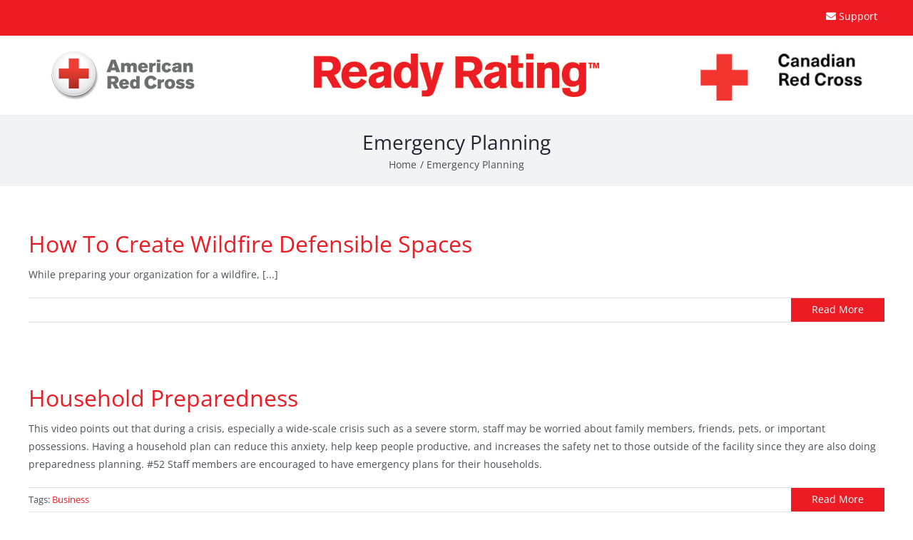

--- FILE ---
content_type: text/css
request_url: https://www.readyrating.org/wp-content/plugins/miniorange-2-factor-authentication/includes/css/style_settings.css?ver=6.9
body_size: 12933
content:
.mo2f-chat-popup {
  display: none;
  position: fixed;
  bottom: 0;
  right: 15px;
  border: 3px solid #f1f1f1;
  z-index: 9;
}
.mo2f-open-button {
  background-color: #555;
  color: white;
  padding: 16px 20px;
  border: none;
  cursor: pointer;
  opacity: 0.8;
  position: fixed;
  bottom: 23px;
  right: 28px;
  width: 280px;
}
.mo2f-custom-notice {
	display: flex;
	margin: 5px 0;
}
.mo2f_upgrade_main_div {
	background: ffffffad;
	background: white;
	width: 34.33%;
	min-height: 600px;
	margin: 1.5%;
	float: left;
	width: 25%;
}
.mo2f_upgrade_main_div:hover
{
  background: ffffffad;
  box-shadow:0 1px 0px 0px #c0c0c0;
  margin-top: 0%;
  transition: 1s;
}

.mo2f_register_with_mo_message {
	display: block;

	color: red;


	background-color: rgba(251, 232, 0, 0.15);


	padding: 5px;


	border: solid 1px rgba(255, 0, 9, 0.36);


}

.mo2f-form-container {
  max-width: 49%;
  padding: 10px;
  background-color: white;
  float: left;
}


.mo2f-form-container textarea {
  width: 100%;
  padding: 15px;
  margin: 5px 0 22px 0;
  border: none;
  resize: none;
  min-height: 200px;
}


.mo2f-form-container textarea:focus {
  background-color: #ddd;
  outline: none;
}


.mo2f-form-container .btn {
  background-color: #4CAF50;
  color: white;
  padding: 16px 20px;
  border: none;
  cursor: pointer;
  width: 100%;
  margin-bottom:10px;
  opacity: 0.8;
}

/* Add a red background color to the cancel button */
.mo2f-form-container .cancel {
  background-color: red;
}


.mo2f-form-container .btn:hover, .mo2f-open-button:hover {
  opacity: 1;
}
.mo2f_rating_close {
  color: #aaaaaa;
  float: right;
  font-size: 28px;
  font-weight: bold;
}

.mo2f_rating_close:hover,
.mo2f_rating_close:focus {
  color: #000;
  text-decoration: none;
  cursor: pointer;
}
.mo-2fa-help-button-text {
	cursor: pointer;
	font-size: 16px;
	background-color: #002ab6;
	box-shadow: 1px 1px 10px 3px #8e8e9c;
	bottom: 3%;
	right: 7%;
	position: fixed;
	font-weight: 700;
	color: #fff;
	border-top-left-radius: 15px;
	border-top-right-radius: 15px;
	border-bottom-right-radius: 15px;
	border-bottom-left-radius: 15px;
	border: 3px solid #002ab6;
	padding: 9px;
	transition: all 3s ease-in-out;
}
.mo_support_input_label {
	color: #999;
	padding-left: 5px;
	line-height: 1.5;
	float: left;
}
.mo-2fa-help-button-text:before
{
	content: "";
	width: 0;
	height: 0;
	position: absolute;
	border-top: 15px solid transparent;
	border-left: 30px solid #002ab6;
	border-bottom: 15px solid transparent;
	right: -32px;
	top: 16px;
}
@media (min-width:1750px)
{
  .mo-2fa-help-button-text
  {
	right:6%!important
  }
}
@media (min-width:1600px) and (max-width:1750px)
{
  .mo-2fa-help-button-text
  {
	right:6.9%!important
  }
}
@media (min-width:1400px) and (max-width:1600px)
{
  .mo-2fa-help-button-text
  {
	right:7.5%!important
  }
}
@media (min-width:1300px) and (max-width:1400px)
{
  .mo-2fa-help-button-text
  {
	right:8%!important
  }
}
@media (min-width:1100px) and (max-width:1300px)
{
  .mo-2fa-help-button-text
  {
	right:9%!important
  }
}
@media (min-width:900px) and (max-width:1100px)
{
  .mo-2fa-help-button-text
  {
	right:11%!important
  }
}
@media (min-width:800px) and (max-width:900px)
{
  .mo-2fa-help-button-text
  {
	right:13%!important
  }
}
@media (min-width:700px) and (max-width:800px)
{
  .mo-2fa-help-button-text
  {
	right:13%!important
  }
}
.mo-2fa-mail-button
{
  bottom: 2.5%;
  right: .5%;
  position: fixed;
}
.show_support_form {
	border-top-left-radius: 50% 50%;
	border-top-right-radius: 50% 50%;
	border-bottom-right-radius: 50% 50%;
	border-bottom-left-radius: 50% 50%;
	cursor: pointer;
	box-shadow: 1px 1px 10px 3px #8e8e9c;
}
.mo2f_blue_premium_features{
		 cursor: pointer;
		  margin: 2px;
		  color:#20b2aa;
		  border: 2px solid #20b2aa;
		  text-decoration: none;
		  padding: 5px;
		  font-size: 15px;
}
.mo2f_btn_premium_features
{
		  background-color: #20b2aa;
		  color: #fff;
		  cursor: pointer;
		  margin: 2px;
		  border-radius: 3px;
		  border: 2px solid #20b2aa;
		  text-decoration: none;
		  padding: 5px;
		  font-size: 12px;
		  transition:.5s;
}


/* Bottom left text */
.bottom-left {
  position: absolute;
  bottom: 8px;
  left: 50%;

}

/* Top left text */
.top-left {
  position: absolute;
  top: 8px;
  left: 16px;
}

/* Top right text */
.top-right {
  position: absolute;
  top: 8px;
  right: 16px;
}

/* Bottom right text */
.bottom-right {
  position: absolute;
  bottom: 8px;
  right: 16px;
}

/* Centered text */
.centered {
  position: absolute;
  top: 50%;
  left: 50%;
  transform: translate(-50%, -50%);
}
.mo2f_black_background
{
  background: #f1f1f1;
  width: 1.4%;
}
.mo2f_2fa_plan_title
{
  background-color: #20b2aa;
  border: 2px solid #20b2aa;
}
.mo2f_padding_style
{
  padding: 2px 0px;
  width: 23%;
}
.mo2f_padding_style_one
{
  padding: 2px 0px;
  width: 46%;
}
.mo2f_white_color_style
{
  color: white;
}
.mo2f_2fa_lite_plan_title
{
  background-color: #7ccbc7;
  border: 1.5px solid black;
  width: 25%
}
.mo2f_tooltip {
  position: relative;
  display: inline-block;
  /*border-bottom: 1px dotted black;*/
}
.mo2f_tooltip .mo2f_tooltiptext {
  visibility: hidden;
  width: 200px;
  background-color: #20b2aa;
  color: white;
  text-align: center;
  border-radius: 6px;
  font-size: 14px;
  padding: 7px;
  /* Position the tooltip */
  position: absolute;
  z-index: 1;
}
.mo2f_tooltip_addon {
  position: relative;
  display: inline-block;
  /*border-bottom: 1px dotted black;*/
}
.mo2f_tooltip_addon .mo2f_tooltiptext_addon {
  visibility: hidden;
  width: 342px;
  background-color: #20b2aa;
  color: white;
  text-align: center;
  border-radius: 6px;
  font-size: 14px;
  padding: 5px 7px 6px 7px;
  /* Position the tooltip */
  position: absolute;
  z-index: 9999;
}
/*.mo2f_addon_info_margin
{
  width: 175px;
}*/
.mo2f_info_tab
{
  font-size:16px;
  color:#20b2aa;
  cursor: pointer;
}
.mo2f_info_tab:hover
{
  /*font-size:16px;*/
  color:red;
  /*cursor: pointer;*/
}
.mo2f_tooltip:hover .mo2f_tooltiptext {
  visibility: visible;
}
.mo2f_tooltip_addon:hover .mo2f_tooltiptext_addon {
  visibility: visible;
}
.mo2f_logout_and_configure_info
{
  margin-left: -275px;
  margin-top: -128px;
  min-height:81px;
  background-color: #2EB150;
  text-align: justify;
  color: white;
  border: 2px solid #2EB150;
  box-shadow: 2px black;
  box-shadow: 0 3px 6px 0 rgba(0, 0, 0, 0.2), 0 6px 30px 0 rgba(0, 0, 0, 0.19);
}
.mo_upgrade_toggle
{
  text-align: center;
  margin-top: -1%;
}
.mo_upgrade_toggle_2fa
{
	background-color: black;
	display: inline-block;
	position: relative;
	border-radius: 50em;
	border-width: 1px;
	border-style: solid;
	border-color: #20b2aa;
	border-image: initial;
}
.mo_upgrade_toggle_2fa_lable
{
	position: relative;
	z-index: 1;
	display: inline-block;
	float: left;
	width: 210px;
	height: 44px;
	line-height: 40px;
	cursor: pointer;
	color: rgb(255, 255, 255);
	font-size: 18px;
}
.mo2f_rating_close {
  color: #aaaaaa;
  float: right;
  font-size: 28px;
  font-weight: bold;
}

.mo2f_rating_close:hover,
.mo2f_rating_close:focus {
  color: #000;
  text-decoration: none;
  cursor: pointer;
  }
.mo2f_popup_close {
  color: #aaaaaa;
  float: right;
  font-size: 28px;
  font-weight: bold;
}

.mo2f_popup_close:hover,
.mo2f_popup_close:focus {
  color: #000;
  text-decoration: none;
  cursor: pointer;
}
.mo_2fa_container
{
  display:block;
  box-sizing:border-box;
  width:100%;
  margin:auto;
}
.mo_2fa_card-deck
{
  text-align:center!important;
  margin-bottom:1rem!important;
  flex-flow:row wrap;
  margin-right:-15px;
  margin-left:-15px;
  display:flex;
  box-sizing:border-box;
  justify-content:center;
  margin:auto;
}
.mo_2fa_card
{
  margin:3px;
  margin-top:16px;
  border-radius:2%;
 /* height:463px;
  overflow: hidden;*/
  width:25%;
  border:1px solid #ecebeb;
  box-sizing:border-box;
  text-align:center!important;
  background-color:#31ccfb1a;
  box-shadow:1px 1px 6px -2px;
}
.mo_2fa_mo-supportnote
{
  margin:auto;
  text-align:center;
}
.mo_2fa_animation:hover
{
  transition-property:all;
  transition-duration:.25s;
  transition-timing-function:linear;
  transform:translateX(0) scale(1.02);
}
.mo_2fa_Card-header
{
  box-sizing:border-box;
  text-align:center!important;
  display:block;
}
.mo_2fa_card-body
{
  flex:1 1 auto;
  padding:1.25rem;
  padding-top: 0%;
  box-sizing:border-box;
  text-align:center!important;
  display:block;
}
 .mo_wpns_upgrade_title11
  {
	width: 23%;
	min-height: 633px;
	background-color: white;
	float: left;
	border: 2px solid black;
  }
   .mo_wpns_upgrade_security_title
  {
	width: 23%;
	min-height: 480px;
	background-color: white;
	float: left;
	border: 2px solid black;
	border-top: none;
  }
   .mo_wpns_upgrade_title_2fa_lite
  {
	width: 23%;
	min-height: 332px;
	background-color: white;
	float: left;
	border-top: none;
  }
  .mo_wpns_upgrade_title_2fa_lite_one
  {
	width: 47.25%;
	min-height: 332px;
	background-color: white;
	float: left;
	border-top: none;
  }
  .mo_wpns_upgrade_page_title_name
  {
	text-align: center;
	background-color: #393939;
	min-height: 60px;

  }
  .mo_wpns_upgrade_page_2fa_plan_name
  {
	margin-top: 0%;
	padding: 3% 0% 0% 0%;
	color: white;
	font-size: 220%;
  }
   .mo_wpns_upgrade_page_2fa_integration_plan_name
  {
	margin-top: 0%;
	padding: 6% 0% 0% 0%;
	color: white;
	font-size: 200%;
  }
  .mo_wpns_upgrade_page_hr
  {
	border:1px solid #393939;
  }
  .mo_wpns_upgrade_page_2fa_background
  {
	width: 100%;
	min-height: 448px;
	background-color: #4dbfb9;
  }
  .mo_wpns_upgrade_page_2fa_lite_background
  {
	min-height: 231px;
	background-color: white;
	padding: 5px;
  }
  .mo_wpns_upgrade_page_show_feature_arrow
  {
	width: 100%;
	float: left;
	text-align: center;
	min-height: 50px;
	margin-top: 10%;
  }
 .mo_wpns_upgrade_page_hide_feature_arrow
  {
	width: 100%;
	float: left;
	text-align: center;
	min-height: 50px;
	margin-top: 10%;
	display: none;
  }
  .mo_wpns_upgrade_page_space_in_div
  {
	width: 1.3%;
	min-height: 332px;
	background-color: none;
	float: left;
  }
  .mo_wpns_upgrade_page_arrow_size
  {
	font-size: 50px;
  }
  .mo_wpns_upgrade_pade_pricing
  {
	color: #2ca29c;
	font-size: 350%;
  }
  .mo_wpns_upgrade_page_starting_price
  {
	color: black;
	padding-top: 2%;
	margin-top: 0px;
  }
  .mo_wpns_upgrade_page_2fa_ns
  {
	width: 96.8%;
	color: #6cd3cd;
	float: left;
	text-align: center;
  }
  .mo_wpns_upgrade_page_show_feature
  {
	color: #007cba;
	background-color: white;
	font-size: 250%;
	font-weight: 500;
	display: none;
  }
  .mo_wpns_upgrade_page_hide_feature
  {
	color: #007cba;
	background-color: white;
	font-size: 250%;
	font-weight: 500;

  }
  .mo_wpns_upgrade_page_2fa_ns_1
  {
	color: white;
	font-size: 250%;
  }
  .mo_wpns_upgrade_page_ns_background
  {
	width: 100%;
	min-height: 277px;
	background-color: white;
  }
  .mo_wpns_button_info_tab {
  background-color: #20b2aa;
	border: none;
	color: white;
	height: 1.8em;
	width: 100%;
	padding-top: 13px;
	font-size: 7px;
	text-align: center;
	text-decoration: none;
	display: inline-block;
	font-size: 16px;
	margin: 26px 0px;
	cursor: pointer;
	-webkit-transition-duration: 0.4s;
	transition-duration: 0.4s;
}
	.popup_text_not_JQ
	{
	  color:black;
	  margin-top: 2%;
	  margin-left: 5%;
	  font-weight: 600;
	  font-size: 12px !important;
	}
	.popup_text
  {
	color:black;
	margin-top: 2%;
	font-weight: 600;
	font-size: 12px !important;;

  }
  .overlay_not_JQ_success{
	width: 450px;
	height: min-content;
	position: fixed;
	float: right;
	z-index: 1;
	top: 0;
	right: 0;
	margin-top: 7%;
	background-color:#bcffb4 !important ;
	/* overflow-x: hidden; */
	transition: 0.5s;
	border-left: 4px solid #46b450;
  }
  .overlay_not_JQ_error {
	width: 450px;
	height: min-content;
	position: fixed;
	float: right;
	z-index: 1;
	top: 0;
	right: 0;
	margin-top: 7%;
	background-color:bisque !important ;
	/* overflow-x: hidden; */
	transition: 0.5s;
	border-left: 4px solid red;
  }

  .overlay_success {
	width: min-content;
	height: 40px;
	position: fixed;
	float: right;
	z-index: 1;
	top: 0;
	right: 0;
	margin-top: 7%;
	background-color:#bcffb4 !important ;
	/* overflow-x: hidden; */
	border-left: 4px solid #46b450;
  }
  .overlay_error {
	width: min-content;
	height: min-content;
	padding-bottom: 1%;
	position: fixed;
	float: right;
	z-index: 1;
	top: 0;
	right: 0;
	margin-top: 7%;
	background-color:bisque !important ;
	/* overflow-x: hidden; */
	border-left: 4px solid red;
  }

.mo_wpns_help_title {
	font-size:17px;
	width:100%;
	color: #1b5778;
	cursor:pointer;
	font-weight: bold;
}
.mo_wpns_help_desc {
	 font-size: 16px;
	border-left:solid 2px rgba(128, 128, 128, 0.65);
	margin-top:10px;
	font-weight: 600;
	line-height: 1.5em;
	padding-left:10px;
	margin-bottom: 20px;
}
.mo_wpns_help {
	width: 95%;
}
.mo_wpns_help_cell {
	padding: 20px;
	border-bottom: solid 1px grey;
}
.mo_input_text_box_size
{
	width: 600px;
	height: 41px;
}
.mo_wpns_table_layout {
	background-color:#FFFFFF;
	border:1px solid #CCCCCC;
	margin-bottom: 10px;
	height:auto;
	width:63%;
	float:left;
}

.mo_wpns_tab {
  /*overflow: hidden;*/
  /*border: 1px solid #ccc;*/
  display: flex;
  flex-wrap: nowrap;
  width: 97%;
  background-color: #f1f1f1;
  margin:0px 22px;
  height: 84px;
  margin-left: 0px;

}
.filebackupmessage{
  text-align: center;
	height: 52px;
	margin-bottom: 2%;
	background-color: rgb(255, 25, 25);
	color: black;
	font-weight: bold;
	padding-top: 1px;
}

/* Style the buttons inside the tab */
.mo_wpns_tab button {

  background-color: inherit;
  float: left;
  outline: none;
  cursor: pointer;
  padding: 7px 6px;
  transition: 0.3s;
  font-size: 103%;
  margin-top: 20px;
  margin-bottom: 20px;
  border: solid 1px #20b2aa;
  background-color: white;
  color: black;
  width :162px;
  height: 55%;
}

/* Change background color of buttons on hover */
.mo_wpns_tab button:hover {
  background-color: #20b2aa;
  color: white;
}

/* Create an active/current tablink class */
.mo_wpns_tab button.active {
  background-color: #20b2aa;
  color: white;
  width: 20%;
  border: solid 1px #20b2aa;
  /*border-bottom: none;*/
  box-shadow: 0 0px 0px 0 rgba(0, 0, 0, 0.2), 0 6px 10px 0 rgba(0, 0, 0, 0.19);
  font-weight: 600;
}

/* Style the tab content */
.mo_wpns_tabcontent {
  display: none;
  /*padding: 6px 12px;
  border: 1px solid #ccc;*/
  border-top: none;
}
.mo_wpsn_button {
  background-color: #20b2aa; /* Green */
  border: none;
  color: white;
  padding: 11px 32px;
  text-align: center;
  text-decoration: none;
  display: inline-block;
  font-size: 16px;
  margin: 4px 2px;
  cursor: pointer;
  -webkit-transition-duration: 0.4s; /* Safari */
  transition-duration: 0.4s;
}
.mo_wpsn_button1:hover {
  box-shadow: 0 12px 16px 0 rgba(0,0,0,0.24),0 17px 50px 0 rgba(0,0,0,0.19);
  color: white;
}
.mo_wpns_table_layout {
	background-color:#FFFFFF;
	border:1px solid #CCCCCC;
	padding:0px 24px 10px 10px;
	min-height:220px;
}
.mo_wpns_divided_layout_tab{
  margin-bottom: 10px;
  margin-top: 10px;
  height:auto;
  width:100%;
  float:left;


}
.mo_wpns_divided_layout{
	margin-bottom: 10px;
	margin-top: 10px;
	height:auto;
	width:70%;
	float:left;


}
.mo_wpns_divided_layout_2
{
	float: left;
	margin-top: 10px;
	padding: 5px 2px;
	height: auto;
  width: 25%;
}
.mo_wpns_small_layout_waf{
  margin: 10px;
  padding: 5px 20px;
	background-color: #FFFFFF;
	float: left;
	width: 42%;
	margin-left: 1%;
	min-height: 222px;
	overflow: hidden;
	text-align: center;
	border-top: 6px solid lightseagreen;
	box-shadow: 0 4px 8px 0 rgba(0, 0, 0, 0.2), 0 6px 20px 0 rgba(0, 0, 0, 0.19);
}
.mo_wpns_small_layout{
	/*background-color:#FFFFFF;
	border:1px solid #CCCCCC;
	padding:30px 40px 30px 20px;
	margin-bottom: 20px;
	width :29%;*/
	margin: 10px;
	padding: 5px 20px;
	background-color: #FFFFFF;
	/*border: 1px solid #CCCCCC;*/
	float: left;
	width: 42%;
	margin-left: 1%;
	min-height: 220px;
	overflow: hidden;
	text-align: center;
	border-top: 6px solid lightseagreen;
	box-shadow: 0 0px 0px 0 rgba(0, 0, 0, 0.2), 0 6px 10px 0 rgba(0, 0, 0, 0.19);
	/*font-style: italic;*/

}
.mo_wpns_method_layout{
  margin: 10px;
	padding: 5px 20px;
	background-color: #FFFFFF;
	/* border: 1px solid #CCCCCC; */
	float: left;
	width: 30%;
	margin-left: 1%;
	min-height: 222px;
	overflow: hidden;
	text-align: center;
	border-top: 6px solid lightseagreen;
	box-shadow: 0 0px 0px 0 rgba(0, 0, 0, 0.2), 0 6px 10px 0 rgba(0, 0, 0, 0.19);
	/*font-style: italic;*/

}
.mo_wpns_small_2_layout
{
	/*margin: 10px;*/
	/*padding: 5px 20px;*/
	/*background-color: yellow;*/
	/*border: 1px solid #CCCCCC;*/
	float: left;
	width: 47%;
	margin-left: 1%;
	height: 222px;
	text-align: center;
}


.mo_wpns_small_3_layout
{
  float: left;
	width: 64%;
	height: 222px;
	text-align: center;
	margin-top: 35px;
}
.mo_wpns_line
{
	border: 1.2px solid #20b2aa;
}
.mo_wpns_dashboard_layout
{
	margin: 10px;
	/*padding: 5px 20px;*/
	background-color: none;
	/*border: 1px solid #CCCCCC;*/
	float: left;
	width: 94%;
	height: auto;
	margin-left: 1%;
}
.mo_wpns_inside_dashboard_layout
{
	margin-top: 10px;
	padding: 5px 0px;
	background-color: #FFFFFF;
	border: 1px solid #CCCCCC;
	float: left;
	width: 18.5%;
	height: 100px;
	margin-left: 1%;
	font-weight: 600;
	border-top: 2px solid lightseagreen;
	/*box-shadow: 0 0px 0px 0 rgba(0, 0, 0, 0.2), 0 6px 10px 0 rgba(0, 0, 0, 0.19);*/
}
.mo_wpns_sub_dashboards_layout
{
	margin-top: 10px;
	padding: 5px 0px;
	background-color: #FFFFFF;
	border: 1px solid lightseagreen;
	float: left;
	width: 34%;
	height: 170px;
	margin-left: 1%;
	font-weight: 600;
	border-top: 4px solid lightseagreen;
	/*box-shadow: 0 0px 0px 0 rgba(0, 0, 0, 0.2), 0 6px 10px 0 rgba(0, 0, 0, 0.19);*/
	/*font-style: italic;*/
	/*box-shadow: 0 0px 0px 0 rgba(0, 0, 0, 0.2), 0 6px 10px 0 rgba(0, 0, 0, 0.19);*/
}
.mo_wpns_sub_sub_dashboard_layout
{
	margin-top: 10px;
	padding: 5px 0px;
	background-color: #FFFFFF;
	border: 1px solid lightseagreen;
	float: left;
	width: 45%;
	min-height: 56px;
	overflow: hidden;
	margin-left: 1%;
	font-weight: 600;
	border-top: 3px solid lightseagreen;
	/*box-shadow: 0 0px 0px 0 rgba(0, 0, 0, 0.2), 0 6px 10px 0 rgba(0, 0, 0, 0.19);*/
	/*font-style: italic;*/
}

.mo_wpns_dashboard_text
  {
  /*font-size: 50px;
  margin-top: -15px;*/
	font-size: 50px;
	margin-bottom: -19px;
	margin-top: -21px;

  }
.mo_wpns_dashboard_upgrade_layout
{

	margin-top: 10px;
	padding: 5px 20px;
	background-color: white;
	border-top: 5px solid orange;
	width: 250px;
	height: 100px;
	margin-left: 1%;
	text-align: center;
	color: black;
	box-shadow: 0 0px 0px 0 rgba(0, 0, 0, 0.2), 0 6px 10px 0 rgba(0, 0, 0, 0.19)

	/*margin-top: 10px;
	padding: 5px 20px;
	background-color: white;
	border-top: 7px solid orange;

	width: 250px;
	height: 200px;
	margin-left: 1%;
	text-align: center;
	color: black;
	box-shadow: 0 0px 0px 0 rgba(0, 0, 0, 0.2), 0 6px 10px 0 rgba(0, 0, 0, 0.19);*/
}
.mo_wpns_dashboard_sub_upgrade_layout
{
	margin-top: 4px;
	padding: 5px 20px;
	background-color: white;
	border-top: 4px solid orange;
	width: 250px;
	height: 186px;
	margin-left: 1%;
	text-align: center;
	color: black;
	box-shadow: 0 0px 0px 0 rgba(0, 0, 0, 0.2), 0 6px 10px 0 rgba(0, 0, 0, 0.19);
}


h2.mo_wpns_nav-tab-wrapper
{
	border: none;
}
.mo_wpns_small_div_layout
{
	width: 440px;
	height: 470px;
	background-color: yellow;
	float: left;
}
.mo_wpns_support_layout{
	padding: 5px 20px;
	background-color: #FFFFFF;
	border: 1px solid #CCCCCC;
	width: 290px;
	margin-left: 1%;
	float: left;
	text-align: center;
	border: 2px solid lightseagreen;
  box-shadow: 0 0px 0px 0 rgba(0, 0, 0, 0.2), 0 6px 10px 0 rgba(0, 0, 0, 0.19);
}
.mo_wpns_settings_textarea
{
	resize: vertical;
	width:100%;
	height: 105px;
}

.mo_wpns_third_layout{
	margin-top: 10px;
	padding: 5px 20px;
	background-color: #FFFFFF;
	border: 1px solid #CCCCCC;
	float: left;
	width: 29%;
	margin-left: 1%;

}
.mo_wpns_dashboard_button
{
	background-color: #4CAF50;
	border: none;
	color: white;
	padding: 15px 32px;
	text-align: center;
	position: relative;
	bottom: -80px;
	text-decoration: none;
	display: inline-block;
	font-size: 16px;
	margin: 4px 2px;
	cursor: pointer;
}
.mo_wpns_report_layout
{
	margin: 10px;
	padding: 5px 20px;
	background-color: #FFFFFF;
	border: 2px solid #20b2aa;
	float: left;
	width: 593px;
	min-height: 200px;
	overflow: hidden;
	text-align: center;
	box-shadow: 0 0px 0px 0 rgba(0, 0, 0, 0.2), 0 6px 10px 0 rgba(0, 0, 0, 0.19);
}
.mo_wpns_report_log_layout
{
	margin-bottom: 10px;
	margin-top: 10px;
	height: auto;
	width: 100%;
	float: left;
}
.mo_wpns_setting_layout
{
	margin: 5px;
  margin-left: 0px;
	padding: 5px 20px 30px 20px;
	background-color: #FFFFFF;
	border: 2px solid #20b2aa;
	float: left;
	width: 94%;

	overflow: hidden;
	text-align: left;
	box-shadow: 0 0px 0px 0 rgba(0, 0, 0, 0.2), 0 6px 10px 0 rgba(0, 0, 0, 0.19);
}
.mo_wpns_setting_layout_scan
{
  margin: 5px;
  padding: 5px 20px 30px 20px;
	background-color: #FFFFFF;
	border: 2px solid #20b2aa;
	float: left;
	width: 80%;
	margin-left: 10%;

	overflow: hidden;
	text-align: left;
	box-shadow: 0 0px 0px 0 rgba(0, 0, 0, 0.2), 0 6px 10px 0 rgba(0, 0, 0, 0.19);
}
.mo_wpns_sub_nav_tab {
  background-color: #f1f1f1;
  margin:22px;
}

.mo_wpns_manual_block,.mo_wpns_manual_whitelist{
  font-size: 1.2rem;
}

#mo_wpns_select_ip .mo_wpns_manual_block_radio ,#mo_wpns_select_ip .mo_wpns_manual_whitelist_radio{
  margin-top: 0.1em;
}
/* Style the buttons inside the tab */
.mo_wpns_sub_nav_tab button {
  background-color: inherit;
  float: left;
  outline: none;
  cursor: pointer;
  padding: 7px 6px;
  transition: 0.3s;
  font-size: 17px;
  margin-top: 20px;
  margin-bottom: 20px;
  border-top: solid 1px;
  border-bottom: solid 1px;
  background-color: white;
  color: black;
  width :16%;
}

/* Change background color of buttons on hover */
.mo_wpns_sub_nav_tab button:hover {
  background-color: #ddd;
}

/* Create an active/current tablink class */
.mo_wpns_sub_nav_tab button.mo_wpns_sub_nav_active {
  background-color: #20b2aa;
  color: white;
}

/* Style the tab content */
.mo_wpns_sub_nav_tabcontent {
  display: none;
  /*padding: 6px 12px;
  border: 1px solid #ccc;*/
  border-top: none;
}

.mo_wpns_sub_layout
{
	margin: 10px;
	padding: 5px 20px;
	background-color: #FFFFFF;
	border: 1px solid #CCCCCC;
	float: left;
	width: 438px;
	margin-left: 1%;
	height: 200px;
	text-align: center;
	box-shadow: 0 0px 0px 0 rgba(0, 0, 0, 0.2), 0 6px 10px 0 rgba(0, 0, 0, 0.19);
}
.mo_wpns_details_layout
{
	/*margin:10px;*/
	height:auto;
	width:96.7%;
	float:left;
}
.mo_wpns_sub_details_layout
{
	margin: 0px 10px;
	height:200px;
	width:23.3%;
	float:left;
	background-color: white;
	border-top: 4px solid lightseagreen;
	box-shadow: 0 0px 0px 0 rgba(0, 0, 0, 0.2), 0 6px 10px 0 rgba(0, 0, 0, 0.19);
	font-style: italic;
}
.mo_wpns_button {
  background-color: #20b2aa; /* Green */
  border: none;
  color: white;
  padding: 11px 28px;
  text-align: center;
  text-decoration: none;
  display: inline-block;
  font-size: 16px;
  margin: 4px 2px;
  cursor: pointer;
  -webkit-transition-duration: 0.4s; /* Safari */
  transition-duration: 0.4s;
}

.mo_2f_cloud_switch_modal
{
  width:44%;
  height:70px;
  background-color:#e2efef;
  border: 1px solid black;
  text-align:right;
}
.mo_wpns_upgrade_button
{
	text-align: center;
	background-color: orange;
	width: 126px;
}


.mo_wpns_dashboard_button {
  background-color: #20b2aa; /* Green */
  border: none;
  color: white;
  padding-top: 10px;
  text-align: center;
  text-decoration: none;
  display: inline-block;
  font-size: 14px;
  margin: 4px 2px;
  cursor: pointer;
  -webkit-transition-duration: 0.4s; /* Safari */
  transition-duration: 0.4s;
}

.mo_wpns_dashboard_upgrade_button
{
	text-align: center;
	background-color: orange;
	width: 113px;
	height: 30px;
}

.mo_wpns_button1:hover {
  box-shadow: 0 12px 16px 0 rgba(0,0,0,0.24),0 17px 50px 0 rgba(0,0,0,0.19);
  color: white;
}
 .mo_wpns_upgrade_page_button
  {
	border: 1px solid black;
	background-color: #7ccbc7;
	padding: 12px 0px;
	width: 98.5%;
  }
.mo_wpns_products-dollar-amount {
	color: #797878;
	font-weight: 400;
	font-size: 30px;
	line-height: 25px;
}
.mo_wpns_products-dollar-detail {
	margin-left: -2px;
	text-transform: lowercase;
	vertical-align: top;
	font-size: 22px;
	font-weight: 300;
}

.mo_wpns_collapsible {
 /* background-color: white;
  color: black;
  cursor: pointer;
  padding: 18px;*/
  /*width: 100%;*/
 /* border: none;
  text-align: left;
  outline: none;
  font-size: 15px;*/
}

 .mo_wpns_collapsible:hover {
  background-color: #555;
}

.mo_wpns_content {
  /*padding: 0 18px;*/
  display: none;
  overflow: hidden;
  background-color: white;
}
.mo_wpns_pricing_enlarge_layout{
	margin: 10px;
	padding: 5px 20px;
	background-color: #FFFFFF;
	float: left;
	width: 90%;
	margin-left: 1%;
	min-height: 222px;
	overflow: hidden;
	text-align: center;
	border-top: 6px solid lightseagreen;
  box-shadow: 0 0px 0px 0 rgba(0, 0, 0, 0.2), 0 6px 10px 0 rgba(0, 0, 0, 0.19);
}

.mo_wpns_free_pricing_enlarge_layout{
	margin: 10px;
	/*padding: 5px 20px;*/
	background-color: #FFFFFF;
	float: left;
	width: 100%;
	/*margin-left: 1%;*/
	/*min-height: 222px;*/
	height: 220px;
	overflow: hidden;
	text-align: center;
	/*border-top: 6px solid lightseagreen;*/
  /*box-shadow: 0 0px 0px 0 rgba(0, 0, 0, 0.2), 0 6px 10px 0 rgba(0, 0, 0, 0.19);*/
}

.mo_wpns_table_col1_layout
{
	width: 23%; border: 1px solid #dddddd;
	text-align: left;
	padding: 8px;
}
.mo_wpns_table_free_col1_layout
{
	width: 21.8%;
	border: 1px solid #dddddd;
	text-align: left;
	padding: 8px;
}
.mo_wpns_table_col2_layout
{
	width: 60%;
	font-size: 13px;
	border: 1px solid #dddddd;
	text-align: left;
	padding: 8px;
}
.mo_wpns_table_free_col2_layout
{
	width: 60%;
	font-size: 13px;
	border: 1px solid #dddddd;
	text-align: left;
	padding: 8px;
}
.mo_wpns_table_col3_layout
{
	width: 1%;
	border: 1px solid #dddddd;
	color: red;
	font-size: 15px;
	text-align: left;
	padding: 8px;
	text-align: center;
}
.mo_wpns_table_free_col3_layout
{
	width: 9.5%;
	border: 1px solid #dddddd;
	color: #4CC00E;
	font-size: 15px;
	text-align: left;
	padding: 8px;
	text-align: center;
}

.mo_wpns_table_row_layout
{
	text-align: left;
	font-size: 16px;
}
.mo_wpns_table_row_layout:nth-child(even) {
  background-color: #dddddd;
}
.mo_wpns_free_feature_button {
  border: none;
  color: black;
  padding: 11px 12px;
  text-align: center;
  text-decoration: none;
  display: inline-block;
  font-size: 22px;
  /*border-radius: 50%;*/
  margin: 4px 2px;
  cursor: pointer;
  -webkit-transition-duration: 0.4s; /* Safari */
  transition-duration: 0.4s;
}
.mo_wpns_free_feature_button:hover
{
	background-color: white;
	color: green;
	box-shadow: none;
}
.mo_wpns_premium_feature{
	border: none;
  color: black;
  padding: 11px 12px;

  text-decoration: none;
  display: inline-block;
  font-size: 22px;
  /*border-radius: 50%;*/
  margin: 4px 2px;
  cursor: pointer;
  -webkit-transition-duration: 0.4s; /* Safari */
  transition-duration: 0.4s;
}
.mo2f_flex{
  display: flex;
}
.mo_wpns_table_free_text_layout
{
	/*width: 20%; */
	height: auto;
	text-align: left;
	font-size: 20px;
}
.mo_wpns_all_in_one_layout
{
	float: center;
}
.mo_all_in_one_pricing
{
 margin-left: 25%;
}
.mo_all_in_one_pricing{
  margin-left: 25%;
}
@media only screen and (max-width: 1024px)
{
	.mo_wpns_divided_layout
	{
		margin-bottom: 10px;
		margin-top: 10px;
		height:auto;
		width:100%;
		float:left;
		/*background-color: pink;*/
	}
	.mo_wpns_divided_layout_2
	{
		float: left;
		margin-top: 10px;
		padding: 5px 2px;
		width: 100%;

  }
  .mo_wpns_divided_layout_tab{
	margin-bottom: 10px;
	margin-top: 10px;
	height:auto;
	width:100%;
	float:left;


  }
  .mo_wpns_small_layout{
	/*background-color:#FFFFFF;
	border:1px solid #CCCCCC;
	padding:30px 40px 30px 20px;
	margin-bottom: 20px;
	width :29%;*/
	/*margin: 10px;*/
	/*padding: 5px 20px;*/
	  background-color: #FFFFFF;
	  border: 1px solid #CCCCCC;
	  float: left;
	  width: 90%;
	  /*margin-left: 1%;*/
	  min-height: 222px;
	  overflow: hidden;
	  text-align: center;
	  box-shadow: 0 0px 0px 0 rgba(0, 0, 0, 0.2), 0 6px 10px 0 rgba(0, 0, 0, 0.19);
	  /*font-style: italic;*/
	  border-top: 6px solid lightseagreen;
  }

  .mo_wpns_small_layout_test{
	/*background-color:#FFFFFF;
	border:1px solid #CCCCCC;
	padding:30px 40px 30px 20px;
	margin-bottom: 20px;
	width :29%;*/
	/*margin: 10px;*/
	/*padding: 5px 20px;*/
	background-color: #FFFFFF;
	border: 1px solid #CCCCCC;
	float: left;
	width: 90%;
	/*margin-left: 1%;*/
	min-height: 222px;
	overflow: hidden;
	text-align: center;
	box-shadow: 0 0px 0px 0 rgba(0, 0, 0, 0.2), 0 6px 10px 0 rgba(0, 0, 0, 0.19);
	/*font-style: italic;*/

	}

  .mo_wpns_small_2_layout
  {
	/*margin: 10px;*/
	/*padding: 5px 20px;*/
	  /*background-color: yellow;*/
	  /*border: 1px solid #CCCCCC;*/
	  float: left;
	  width: 100%;
	  margin-left: 1%;
	  height: 120px;
	  text-align: center;
  }
  .mo_wpns_small_3_layout
  {
	float: left;
	  width: 68%;
	  height: 222px;
	  text-align: center;
	  margin-top: 26px;
  }
  .mo_wpns_dashboard_layout
  {
	/*margin: 10px;*/
	padding: 5px 20px;
	  background-color: none;

		float: left;
		width: 90%;
		height: auto;
		/*margin-left: 1%;*/

  }
  .mo_wpns_inside_dashboard_layout
  {
	margin-top: 10px;
	padding: 5px 0px;
	  background-color: #FFFFFF;
	  border: 1px solid #CCCCCC;
	  float: left;
	  width: 18.5%;
	  height: 100px;
	  border-top: 2px solid lightseagreen;
	  font-weight: 600;
	  /*box-shadow: 0 0px 0px 0 rgba(0, 0, 0, 0.2), 0 6px 10px 0 rgba(0, 0, 0, 0.19);*/
  }

  /*.wpns_font_size {
	font-size: 30px;
	margin-top: -10px;
	padding-right: 11px;
	}*/
	.mo_wpns_dashboard_text
  {
  font-size: 30px;
  margin-top: 0px;

  }
  .mo_wpns_dashboard_upgrade_layout
  {
	margin-top: 10px;
	padding: 5px 20px;
	  background-color: white;
	  border-top: 5px solid orange;
	  /*float: left;*/
	  width: 90%;
	  height: 100px;
	  margin-left: 1%;
	  text-align: center;
	  color: black;
	  box-shadow: 0 0px 0px 0 rgba(0, 0, 0, 0.2), 0 6px 10px 0 rgba(0, 0, 0, 0.19);
  }

	.mo_wpns_dashboard_button
	{
		  background-color: #20b2aa; /* Green */
		  border: none;
		  color: white;
		  padding-top: 10px;
		  text-align: center;
		  text-decoration: none;
		  display: inline-block;
		  font-size: 14px;
		  margin: 4px 2px;
		  cursor: pointer;
		  -webkit-transition-duration: 0.4s; /* Safari */
		  transition-duration: 0.4s;
	}

  .mo_wpns_dashboard_upgrade_button
  {
	text-align: center;
	background-color: orange;
	width: 113px;
	height: 30px;
  }
  .mo_wpns_dashboard_sub_upgrade_layout
  {
	margin-top: 10px;
	padding: 5px 20px;
	  background-color: white;
	  border-top: 4px solid orange;
	  width: 90%;
	  height: 200px;
	  margin-left: 1%;
	  text-align: center;
	  color: black;
	  box-shadow: 0 0px 0px 0 rgba(0, 0, 0, 0.2), 0 6px 10px 0 rgba(0, 0, 0, 0.19);
	/*margin-top: 20px;
	padding: 5px 20px;
	  background-color: #20b2aa;
	  border: 1px solid #CCCCCC;
	  float: left;
	  width: 227px;
	  height: 170px;
	  margin-left: 1%;
	  color: white;
	  box-shadow: 0 0px 0px 0 rgba(0, 0, 0, 0.2), 0 6px 10px 0 rgba(0, 0, 0, 0.19);*/
  }
  .mo_wpns_sub_dashboards_layout
  {
	margin-top: 10px;
	padding: 5px 0px;
	  background-color: #FFFFFF;
	  border: 1px solid lightseagreen;
	  float: left;
	  width: 30%;
	  height: 100px;
	  margin-left: 1%;
	  font-weight: 600;
	  border-top: 4px solid lightseagreen;

	  /*box-shadow: 0 0px 0px 0 rgba(0, 0, 0, 0.2), 0 6px 10px 0 rgba(0, 0, 0, 0.19);*/
  }
  .mo_wpns_sub_sub_dashboard_layout
  {
	margin-top: 10px;
	padding: 5px 0px;
	  background-color: #FFFFFF;
	  border: 1px solid lightseagreen;
	  float: left;
	  width: 22%;
	  min-height: 74px;
	  overflow: hidden;
	  margin-left: 1%;
	  font-weight: 600;
	  border-top: 3px solid lightseagreen;
  }
  .mo_wpns_container{
	/*padding:10px;*/
	width: 100%;
	/*background-color: yellow;*/
	height: auto;
  }
  .mo_wpns_details_layout
  {
	margin:10px;
	height:auto;
	width:90%;
	float:left;
  }
  .mo_wpns_sub_details_layout
  {
	margin:10px;
	height:200px;
	width:90%;
	float:left;
	border: 1px solid;
	background-color: white;
	border-top: 4px solid lightseagreen;
	  box-shadow: 0 0px 0px 0 rgba(0, 0, 0, 0.2), 0 6px 10px 0 rgba(0, 0, 0, 0.19);
	  font-style: italic;
  }
  .mo_wpns_tab button {
  background-color: inherit;
  float: left;
  outline: none;
  cursor: pointer;
  padding: 7px 6px;
  transition: 0.3s;
  font-size: 103%;
  margin-top: 20px;
  margin-bottom: 20px;
  border: solid 1px #20b2aa;
  background-color: white;
  color: black;
  width: 129px;
  height: 55%;
}
.mo_wpns_tab button.active {
  background-color: #20b2aa;
  color: white;
  width: 130px;
  border: solid 1px #20b2aa;
  /*border-bottom: none;*/
  box-shadow: 0 0px 0px 0 rgba(0, 0, 0, 0.2), 0 6px 10px 0 rgba(0, 0, 0, 0.19);
  font-weight: 600;
}
  .mo_wpns_support_layout{
	/*padding: 5px 20px;*/
	  background-color: #FFFFFF;
	  border: 1px solid #CCCCCC;
	  /*float: left;*/
	  width: 90%;
	  margin-left: 1%;
	  float: left;
	  height: 480px;
	  border: 2px solid lightseagreen;
	  box-shadow: 0 0px 0px 0 rgba(0, 0, 0, 0.2), 0 6px 10px 0 rgba(0, 0, 0, 0.19);

	 /* background-color: #4CAF50;
	  border: none;
	  color: white;
	  padding: 15px 32px;
	  text-align: center;
	  text-decoration: none;
	  display: inline-block;
	  font-size: 16px;
	  margin: 10px 14px;
	  cursor: pointer;
	  width: 20%;*/
	}
	.mo_wpns_third_layout{
		margin-top: 10px;
		padding: 5px 20px;
		background-color: #FFFFFF;
		border: 1px solid #CCCCCC;
		float: left;
		width: 29%;
		margin-left: 1%;

  }
  .mo_wpns_dashboard_button
  {
	  background-color: #4CAF50;
	border: none;
	color: white;
	padding: 15px 32px;
	text-align: center;
	position: relative;
	  bottom: -80px;
	text-decoration: none;
	display: inline-block;
	font-size: 16px;
	margin: 4px 2px;
	cursor: pointer;
  }
  .mo_wpns_report_layout
  {
	margin: 10px;
	padding: 5px 20px;
	  background-color: #FFFFFF;
	  border: 2px solid #20b2aa;
	  float: left;
	  width: 90%;
	  min-height: 200px;
	  overflow: hidden;
	  text-align: center;
	  box-shadow: 0 0px 0px 0 rgba(0, 0, 0, 0.2), 0 6px 10px 0 rgba(0, 0, 0, 0.19);
  }

  h1 .nav-tab, a .nav-tab{
	font-size : auto;
	 background-color: none; /* Green
	  /*background-color: #4CAFA4;*/
	  border: 1px;
	  color: black;
	  padding: 10px;
	  text-align: center;
	  text-decoration: none;

	  font-size: 20px;
	  margin: 5px 0px;
	  cursor: pointer;
	  /*border-radius: 23px;*/
	  width: 07.5%;
	  border: 1px solid gray;
	  /*width: 100px;*/
  }
  h1 .nav-tab-active, a .nav-tab-active
  {

	/*background-color: #4CAF50;*/
	font-size: 150%;
	box-shadow: 3px 4px 3px #888888;
	background-color: #20b2aa;
	color: white;

  }
  h1 .nav-tab:hover , a .nav-tab:hover
  {
	background-color: #20b2aa;
	color: white;
	/*border-bottom: none;*/
  }
  h1 .nav-tab-active:hover , a .nav-tab-active:hover
  {
	background-color: white;
	color:#20b2aa;
  }
  .mo_wpns_sub_nav_tab button {
	  background-color: inherit;
	  float: left;
	  outline: none;
	  cursor: pointer;
	  padding: 14px 16px;
	  transition: 0.3s;
	  font-size: 17px;
	  margin-top: 20px;
	  margin-bottom: 20px;
	  border-top: solid 1px;
	  border-bottom: solid 1px;
	  border-bottom: none;
	  background-color: white;
	  color: black;
	  width :210px;
  }
  .mo_wpns_setting_layout
  {
	margin: 5px;
	margin-left: 0px;
	padding: 5px 20px 30px 20px;
	  background-color: #FFFFFF;
	  border: 2px solid #20b2aa;
	  float: left;
	  width: 90%;
	  /*margin-left: 1%;*/

	  overflow: hidden;
	  text-align: left;
	  box-shadow: 0 0px 0px 0 rgba(0, 0, 0, 0.2), 0 6px 10px 0 rgba(0, 0, 0, 0.19);
  }
  .mo_wpns_products-dollar-amount {
	  color: #797878;
	  font-weight: 400;
	  font-size: 30px;
	  line-height: 25px;
  }
  .mo_wpns_products-dollar-detail {
	  margin-left: -2px;
	  text-transform: lowercase;
	  vertical-align: top;
	  font-size: 22px;
	  font-weight: 300;
  }
  .mo2f_thumbnail {
	margin-bottom: 10px;
	position: relative;
	width: 100%;
	min-height: 103%;
	overflow: hidden;
	background-color: #fff;
	border: 1px solid #ddd;
	-webkit-transition: border .2s ease-in-out;
	-o-transition: border .2s ease-in-out;
	transition: border .2s ease-in-out
}
}


.mo_wpns_table_layout td strong {
	margin-left: 10px;
}
.col1 {
	width: 20%;
}
.mo_wpns_left {
	overflow: hidden !important;
	text-overflow: ellipsis !important;
	white-space: nowrap !important;
	display: inline-block !important;
}
.mo_wpns_right {
	float: right !important;
}

.mo_wpns_table_textbox {
	width:100%;
	height:30px;
}
.mo_wpns_settings_table {
	width: 100%;
}

#mo_wpns_note{
	background-color: #d9edf7;
	border-radius: 4px;
	padding: 5px;
	color: #31708f;
}
.mo_wpns_not_bold
{
	font-weight:normal;
}
.button-green{
	background: #95D387 !important;
	color: #ffffff !important;
	border: 1px solid #95D387 !important;
}

.mo_wpns_input_success{
	background: url(../images/success.png) no-repeat scroll 7px 7px;
	padding-left: 35px;
	background-size: 25px 25px;
	background-position: 5px 2px;
}

.mo_wpns_input_error{
	background: url(../images/error.png) no-repeat scroll 7px 7px;
	padding-left: 33px;
	background-size: 20px 20px;
	background-position: 6px 5px;
}

.mo_wpns_local_pricing_table{
	text-align:center;
	font-size: 15px !important;
	background-color:#FFFFFF;
}

.mo_wpns_local_pricing_header{
	color: #fff !important;
	margin: 4px !important;
}

.mo_wpns_local_pricing_sub_header{
	margin: 2px !important;
	color: #fff !important;

}

.mo_wpns_pricing_text{
	font-size: 15px !important;
	color: #fff !important;
	font-weight: bold !important;
}

.mo_wpns_local_pricing_free_tab{
	background-color: rgba(34, 153, 221, 0.82)!important;


}

.mo_wpns_local_pricing_paid_tab{
	background-color: #1a71a4 !important;


}

.mo_wpns_local_thumbnail{
	width: 350px;
	padding: 4px;
	margin-bottom: 10px;
	line-height: 1.42857143;
	background-color: #fff;
	border: 1px solid #ddd;
	border-radius: 4px;
	-webkit-transition: border .2s ease-in-out;
	-o-transition: border .2s ease-in-out;
	transition: border .2s ease-in-out;
}

.blockedips_table{
	width:100%;
}

.blockedips_table th{
	text-align:left;
}

.blockedips_table{
   border: 1px solid black;
   border-collapse: collapse;
}

.blockedips_table th, .blockedips_table td {
	border: 1px solid black;
	text-align: left;
	padding: 4px;
}

.blockedips_table tr:nth-child(even){background-color: #f2f2f2}

.blockedips_table th {
	background-color: #D6D6D6;
	color: #222;
}

.redtext{color:red;}

.mo_wpns_subheading{
	margin-bottom:10px;
	margin-top:-10px;
}

.premium_div{
	background: #ddd !important;
}

.warning_div{
	display:block;margin-top:10px;color:red;background-color:rgba(251, 232, 0, 0.15);padding:5px;border:solid 1px rgba(255, 0, 9, 0.36);
}

.one-third{
	width:33%;
		float: left;
}
h1 .nav-tab, .mo_flex-container .nav-tab
{
  font-size : 14px !important;
   /*background-color: none; /* Green */
	/*background-color: #4CAFA4;*/
	background-color: white;
	border: 1px ;
	color: black;
	padding: 10px;
	text-align: center;
	text-decoration: none;

	box-shadow: 3px 4px 3px #888888;

	  /*font-size: 20px;*/
	  margin: 5px 0px;
	  cursor: pointer;
	  /*border-radius: 23px;*/
	  width: 8.2%;
	  border: 1px solid #20b2aa;
	  /*width: 100px;*/
}
  h1 .nav-tab-active, .mo_flex-container .nav-tab-active
  {

	/*background-color: #4CAF50;*/
	font-size: 150%;
	box-shadow: 3px 4px 3px #888888;
	background-color: #20b2aa;
	color: white;

  }
  h1 .nav-tab:hover ,.mo_flex-container .nav-tab:hover
  {
	background-color: #20b2aa;
	color: white;
	/*border-bottom: none;*/
  }
   h1 .nav-tab-active:hover , .mo_flex-container .nav-tab-active:hover
  {
	background-color: white;
	color:#20b2aa;
  }
.ip_lookup_desc,.file_backup_desc{
	background-color:#E6E6E6;
	width:100%;
	margin-top:1%;
	padding:10px;
}

.ip_lookup_desc img,.file_backup_desc img{
	margin-left:45%;
}

a{
	cursor:pointer;
}

.display td{
	text-align: center;
}


.mo_wpns_modal_open {
	overflow: hidden !important;
	position:fixed	!important;
	width: 100% !important;
}

.mo_wpns_modal {
	position: fixed !important;
	top: 0;
	right: 0;
	bottom: 0;
	left: 0;
	 z-index: 100000 !important;
	display: none;
	overflow: hidden !important;
	-webkit-overflow-scrolling: touch;
	outline: 0;
	display:block;
}


.mo_wpns_modal_backdrop {
	position: absolute;
	top: 0;
	right: 0;
	left: 0;
	background-color: #000 !important;
	filter: alpha(opacity = 50)!important;
	opacity: 0.9 !important;
	height:	100% !important;
}

.mo_wpns_modal.fade .mo_wpns_modal_dialog {
	-webkit-transition: -webkit-transform .3s ease-out;
	-o-transition: -o-transform .3s ease-out;
	transition: transform .3s ease-out;
	-webkit-transform: translate(0, -25%);
	-ms-transform: translate(0, -25%);
	-o-transform: translate(0, -25%);
	transform: translate(0, -25%)
}

 .mo_wpns_modal.in .mo_wpns_modal_dialog {
	-webkit-transform: translate(0, 80px) !important;
	-ms-transform: translate(0, 80px) !important;
	-o-transform: translate(0, 80px) !important;
	transform: translate(0, 80px) !important;
}

.mo_wpns_modal_open .mo_wpns_modal {
	overflow-x: hidden;
	overflow-y: hidden;
}

.mo_wpns_modal_dialog {
	position: relative;
	width: auto;
	margin: 10px;

}

.mo_wpns_modal_content {
	position: relative;
	background-color: #fff;
	-webkit-background-clip: padding-box;
	background-clip: padding-box;
	border: 1px solid #999;
	border: 1px solid rgba(0, 0, 0, .2);
	outline: 0;
	-webkit-box-shadow: 0 3px 9px rgba(0, 0, 0, .5);
	box-shadow: 0 3px 9px rgba(0, 0, 0, .5);
	margin-top: 12%;
	margin-left: 0px;
	padding: 15px 15px 0px;
	color: #444;
	font-family: "Open Sans",sans-serif;
	color: #777;
	font-size: 14px;
	line-height: 1.4em;
	background: #FFF none repeat scroll 0% 0%;
	box-shadow: 0px 1px 3px rgba(0, 0, 0, 0.13);
}

.mo_wpns_modal_header {
	min-height: 14px;
	padding: 10px 10px 10px 10px;
	border-bottom: 1px solid #e5e5e5;
	font-weight: normal;
	font-family: "Open Sans",sans-serif;
	font-size:17px;
}


.mo_wpns_modal_title {
	margin: 0 !important;
	line-height: 1.0 !important;
}

.mo_wpns_modal_body {
	position: relative;
	padding: 4%;
	overflow:hidden !important;
	max-height: 550px !important;
	font-weight: normal;
	font-family: "Open Sans",sans-serif;
}

.mo_wpns_modal_footer {
	padding: 15px;
	text-align: right;
	border-top: 1px solid #e5e5e5
}

.mo_wpns_modal_footer .btn+.btn {
	margin-bottom: 0;
	margin-left: 5px
}

.mo_wpns_modal_footer .btn_group .btn+.btn {
	margin-left: -1px
}

.mo_wpns_modal_footer .btn_block+.btn_block {
	margin-left: 0
}

.mo_wpns_modal_scrollbar_measure {
	position: absolute;
	top: -9999px;
	width: 50px;
	height: 50px;
	overflow: scroll
}

@media ( min-width :768px) {
	.mo_wpns_modal_dialog {
		width:auto;
		margin: 0px auto
	}
	.mo_wpns_modal_content {
		-webkit-box-shadow: 0 5px 15px rgba(0, 0, 0, .5);
		box-shadow: 0 5px 15px rgba(0, 0, 0, .5)
	}
	.mo_wpns_modal_sm {
		width: 300px
	}
	.mo_wpns_modal_md{
		width: 500px
	}
	.mo_wpns_modal_lg {
		width: 50%;
	}
}

@media ( min-width :992px) {
	.mo_wpns_modal_dialog {
		width:auto;
		margin: 0px auto
	}
	.mo_wpns_modal_lg {
		width: 490px;
	}
	.mo_wpns_modal_md{
		width: 500px
	}
}

.close{
	text-decoration:none;
	color:grey;
	font-size:13px;
	float:right;
}

.close:hover{
	color:#0073aa;
}

.mo2f_modal_err_message{
	color:red;
	background-color:rgb(254, 220, 220);
	padding:1%;
	margin-bottom:3%;
}

.mo_wpns_login_container{
	padding-top:3%;
}

.mo_wpns_textbox{
	width:48%;
	height:30px;
	background: #fbfbfb;
	font-size: 14px;
	padding: 3px;
	margin: 2px 6px 16px 0;
	border: 1px solid #ddd;
	-webkit-box-shadow: inset 0 1px 2px rgba(0,0,0,.07);
	box-shadow: inset 0 1px 2px rgba(0,0,0,.07);
	background-color: #fff;
	color: #32373c;
	outline: 0;
	-webkit-transition: 50ms border-color ease-in-out;
	transition: 50ms border-color ease-in-out;
	box-sizing: border-box;
}

.mo2f_heading_style .btn{
	background: #0085ba;

	border-color: #006799;
	color: #fff;
	box-shadow: 0 1px 0 #006799;
	height: 30px;
	line-height: 28px;
	padding: 0 12px 2px;
	text-shadow: 0 -1px 1px #006799,1px 0 1px #006799,0 1px 1px #006799,-1px 0 1px #006799;
	border-color: #0073aa #006799 #006799;
	box-shadow: 0 1px 0 #006799;
	border-radius: 3px;
	white-space: nowrap;
	border-width: 1px;
	border-style: solid;
	cursor: pointer;
	display: inline-block;
	font-size:12px;
}



.license-button:hover{
	color:white!important;
	background-color:orange!important;
	border:1px solid orange!important;
}

.license-button:active{
	box-shadow: 0px 1px 4px 2px rgba(255, 165, 0, 0.69);
}

.license-button:focus{
   box-shadow: 0px 1px 4px 2px rgba(255, 165, 0, 0.69);
}

.backupmessage{
	text-align: center;
	height: 52px;
	margin-bottom: 2%;
	background-color: rgb(255, 25, 25);
	color: black;
	font-weight: bold;
	padding-top: 1px;
}

.wpns_premium_option{
	background-color: rgba(128, 128, 128, 0.7);
	padding: 2%;
	opacity: 0.3;
}

.wpns_premium_option_text{
	position: absolute;
	font-weight: bold;
	margin:4.5% 15.5%;
	z-index: 1;
}

.notice-button{
	float: left;
	height: 22px;
	margin-top: 6px;
	padding:0px 5px;
	margin-left:2%;
	font-size:13px;
	background-color:white;
	text-decoration: none;
	cursor: pointer;
	border-width: 1px;
	border-style: solid;
	border-radius: 3px;
	box-shadow: 0 1px 0 #CFCFCF;

}

.custom-notice{
	display: flex;
}

.notice-message{
	float:left;
}

/*Added for new pricing*/
.mo_align_pricing{
	text-align:left;padding-left: 27%;
}

.mo_align_pricing_enlarge{
	text-align:left;padding-left: 42%;
}


/*Included for the feedback form*/
.mo_modal {
	display: none;
	overflow: hidden;
	position: fixed;
	top: 0;
	right: 0;
	bottom: 0;
	left: 0;
	z-index: 1050;
	-webkit-overflow-scrolling: touch;
	outline: 0;

}
.mo_scan_confirm_modal{
  display: none; /* Hidden by default */
  position: fixed; /* Stay in place */
  z-index: 1; /* Sit on top */
  padding-top: 200px; /* Location of the box */
  left: 0;
  top: 0;
  width: 100%; /* Full width */
  height: 100%; /* Full height */
  overflow: auto; /* Enable scroll if needed */
  background-color: rgb(0,0,0); /* Fallback color */
  background-color: rgba(0,0,0,0.4); /* Black w/ opacity */
}

.mo_wpns_modal-content {
	position: relative;
	background-color: #ffffff;
	border: 1px solid #999999;
	border: 1px solid rgba(0, 0, 0, 0.2);
	border-radius: 6px;
	-webkit-box-shadow: 0 3px 9px rgba(0, 0, 0, 0.5);
	box-shadow: 0 3px 9px rgba(0, 0, 0, 0.5);
	-webkit-background-clip: padding-box;
	background-clip: padding-box;
	outline: 0;
	margin-left: 20%;
	margin-right: 24%;
	margin-top:6%;
}

.mo_wpns_close {
	color: #aaaaaa;
	float: right;
	font-size: 28px;
	font-weight: bold;
}

/*.wpns_font_size {
font-size: 50px;
margin-top: -10px;
padding-right: 11px;
}*/
.wpns_font_shown {
font-size: 70px;
margin-top: -10px;
margin-bottom: 5px;
padding-right: 11px;
}

/* Added for malware */
.malwaresummarydiv{
	display: inline-flex;
	width: 100%;
}
.malwarescandiv{
	border-radius: 4px;
	background: lemonchiffon;
	padding: 5px;
	width: 50%;
}
.msdivl{
	margin-right: 5px;
}
.msdivr{
	margin-left: 5px;
}
.hdiv{
	font-weight: 600;
	font-size: 1.2em;
  text-align: center;
}
.title_hdiv{
  font-weight: 600;
  font-size: 1.0em;
  text-align: center;
}
.hmdiv{
  font-weight: 600;
  font-size: 1.2em;
}
.shdiv{
	margin-bottom: 10px;
}
.mo_wpns_scanmodediv{
	border-radius: 4px;
	background: lemonchiffon;
	padding: 5px;
	width: 23.5%;
}
.mo_wpns_msdivl{
	margin-right: 5px;
}
.mo_wpns_msdivr{
	margin-left: 5px;
}
.mo_wpns_scan_desc{
  height: 52%;
}
.mo_wpns_progress {
  width: 100%;
  background-color: grey;
  margin-top: 6%;
}
.mo_wpns_progress_bar {
  width: 0%;
  height: 20px;
  background-color: #4CAF50;
  text-align: center; /* To center it horizontally (if you want) */
  line-height: 20px; /* To center it vertically */
  color: white;
}
/*#mo_wpns_bar {
  width: 0%;
  height: 20px;
  background-color: blue;
}*/
.mo_wpns_lightgreen{
	color:rgb(128, 173, 128);
}
.mo_wpns_brightred{
	color:#ffd7d7;
}
.mo_wpns_red{color:red;}
.mo_wpns_gray{color:#ccc}
.mo_wpns_scan_close_issue{
	color: #aaaaaa;
	float: right;
	font-size: 28px;
	font-weight: bold;
}
.mo_wpns_scan_close_issue:hover,
.mo_wpns_scan_close_issue:focus {
	color: #000;
	text-decoration: none;
	cursor: pointer;
}
.alert-success {
	color: #3c763d;
	background-color: #dff0d8;
	border-color: #d6e9c6;
}

.alert-warning {
	color: #8a6d3b;
	background-color: #fcf8e3;
	border-color: #faebcc;
}
.alert {
	padding: 15px;
	margin-bottom: 20px;
	border: 1px solid transparent;
	border-radius: 4px;
}
.summarydiv{
	margin: 5px 0;
	width: 50%;
}
.mo_wpns_scan_button {
  background-color: #20b2aa; /* Green */
  border: none;
  color: white;
  padding: 5px 5px;
  text-align: center;
  text-decoration: none;
  display: inline-block;
  font-size: 16px;
  margin: 4px 2px;
  cursor: pointer;
  -webkit-transition-duration: 0.4s; /* Safari */
  transition-duration: 0.4s;
}
.mo_wpns_scan_modal_button {
  background-color: #20b2aa; /* Green */
  border: none;
  color: white;
  padding: 5px 80px;
  text-align: center;
  text-decoration: none;
  display: inline-block;
  font-size: 20px;
  margin: 4px 2px;
  cursor: pointer;
  -webkit-transition-duration: 0.4s; /* Safari */
  transition-duration: 0.4s;
}
.mo_wpns_deep_scan_button {
  background-color: #20b2aa; /* Green */
  border: none;
  color: white;
  padding: 5px 5px;
  text-align: center;
  text-decoration: none;
  display: inline-block;
  font-size: 16px;
  margin: 4px 2px;
  -webkit-transition-duration: 0.4s; /* Safari */
  transition-duration: 0.4s;
}
.mo_wpns_sub_scanmode
{
  padding: 5px;
	background-color: #FFFFFF;
	border: 1px solid lightseagreen;
	width: 23.5%;
	border-top: 4px solid lightseagreen;
	min-height: 180px;
}
.mo_wpns_malwarescandiv
{
  padding: 5px;
	background-color: #FFFFFF;
	border: 1px solid lightseagreen;
	width: 50%;
	border-top: 4px solid lightseagreen;
}

.mo2f_settings_table {

	margin-left:2%;
	width: 70%;


}
.mo2f_other_options_table {
	width: 70%;
}

.mo2f_other_options_note{
	margin-top: 2%;
	border-radius: 2px;
	background-color: #bfe5e9;
	padding:12px;
}

/* */
/* The Modal (background) */
.mo2fa_modal {
  display: none;
  position: fixed; /* Stay in place */
  z-index: 9999; /* Sit on top */
  padding-top: 100px; /* Location of the box */
  left: 0;
  top: 0;
  width: 100%; /* Full width */
  height: 100%; /* Full height */
  overflow: auto; /* Enable scroll if needed */
  background-color: rgb(0,0,0); /* Fallback color */
  background-color: rgba(0,0,0,0.4); /* Black w/ opacity */
  transition: all 1s;
}
.modal1 {
  display: none;
  position: fixed; /* Stay in place */
  z-index: 9999; /* Sit on top */
  padding-top: 100px; /* Location of the box */
  left: 0;
  top: 0;
  width: 100%; /* Full width */
  height: 100%; /* Full height */
  overflow: auto; /* Enable scroll if needed */
  background-color: rgb(0,0,0); /* Fallback color */
  background-color: rgba(0,0,0,0); /* Black w/ opacity */
  transition: all 1s;
}

/* Modal Content */
.mo2fa_modal-content {
  background-color: #FFFFFF;
  margin: 0;
  padding: 0 20px;
  border: 1px solid #888;
  width: 70%;
  border-radius: 5px;
  box-shadow: 5px 5px 5px rgba(0, 0, 0, 0.25);
  position: fixed;
  top: 50%;
  left: 50%;
  margin-right: -50%;
  transform: translate(-50%, -50%);


}
.mo2f-modal-backdrop {


  position: absolute;


  top: 0;


  right: 0;


  left: 0;


  background-color: #dd3333 !important;


  filter: alpha(opacity=50) !important;


  opacity: 1 !important;


  height: 100% !important;


}
.mo2f_modal {


  position: fixed !important;


  top: 0;


  right: 0;


  bottom: 0;


  left: 0;


  z-index: 100000 !important;


  overflow: hidden !important;


  -webkit-overflow-scrolling: touch;


  outline: 0;





}

.modal-button {
  width: 15%;
  height: 50px;
  font-size: 20px !important;
  padding: 0;
}


.modal-header {
  padding: 15px;
  border-bottom: 1px solid #e5e5e5;
}
.modal-header .close {
  margin-top: -2px;
}
.modal-title {
  margin: 0;
  line-height: 1.42857143;
  font-size: large;
}
.mo2fa_modal-body {
  position: relative;
  padding: 0 15px;
  line-height: normal;
  height: 450px;
  overflow-y: scroll;
  overflow: auto;
}
.mo2fa_modal-dialog {
  position: relative;
  width: auto;
  margin: 10px;
}
.modal.fade .mo2fa_modal-dialog {
  -webkit-transform: translate(0, -25%);
  -ms-transform: translate(0, -25%);
  transition: transform 0.3s ease-out;
}
.modal.in .mo2fa_modal-dialog {
  -webkit-transform: translate(0, 0);
  -ms-transform: translate(0, 0);
  transform: translate(0, 0);
}
.modal-footer {
  padding: 15px;
  text-align: center;
  border-top: 1px solid #e5e5e5;
}
.modal-footer .btn + .btn {
  margin-left: 5px;
  margin-bottom: 0;
}
.modal-footer .btn-group .btn + .btn {
  margin-left: -1px;
}
.modal-footer .btn-block + .btn-block {
  margin-left: 0;
}

.modal-body-div{
  margin: 1em;
  font-size: large;
}

.modal-body-para{
  font-size: large;
}
.modal-body-div-c{
  font-size: large;
  margin:.25em;
  padding:.5em 1em;
  border: 1px solid #007cba;
  border-radius:4px;
  overflow: hidden;
  transition: 0.3s;
}

.modal-body-div-d{
  width:93%;
  display:inline-flex;
}
.modal-body-div-e{

}
.modal-span{
	padding: 5px 10px;
	border: 1px solid #2980b9;
	border-radius: 5px;
	cursor: pointer;
	color: #0073aa;
	background-color: #ffffff;
	font-size: large;
	font-weight: bold;
	margin: 0 50px;
	width: 125px;
	display: inline-block;
}

.modal-span:hover{
  color: #5b9dd9;
}

.modal-span:click{
  color: #fff;
  background-color: #0073aa;
}

.modal ul p{
  margin: 0;
}

.modal-span-close{
	display: block;
	right: 20px;
	position: absolute;
	top: 15px;
	padding: 5px 10px;
	font-weight: 600;
	font-size: large;
	cursor: pointer;
}

.modal-span-close:hover{
	transform: scale(1.1, 1.1);
}

.modal-span-close:active{
	border: solid;
}

.modal-waf-dinner{
	margin: 10px 20px;
	display: list-item;
}
.modal-waf-sinner{
	font-weight: 500;
}

.mo_wpns_support_layout_model{
	padding: 5px 20px;
	background-color: #FFFFFF;
	width: 95%;
	margin: 10px;
	float: left;
	text-align: center;
	border: 2px solid lightseagreen;
	box-shadow: 0 0px 0px 0 rgba(0, 0, 0, 0.2), 0 6px 10px 0 rgba(0, 0, 0, 0.19);
}







/*2FA css used*/
.mo2f_licensing_plans {
	background-color: white;
	border-style: solid;
	border-color: lightgrey;
	border-radius: 4px;
	border-width: 1px;
}

.mo2f_licensing_plans_tr {
	background-color: #bbccdd;
}

.mo2f_licensing_plans_plan_desc {
	color: white;
	font-size: 16px
}

.mo2f_licensing_plans_ol {
	margin-left: 3%
}
.mo2f_setup_2factor_tab {
	align-content: center;
	min-height: 394px;
	padding:5px;
}

.mo2f_auth_methods_table {
	border-spacing: 10px;
	border-collapse: separate;
	width: 100%;
}

.mo2f_view_free_plan_auth_methods {
	color: black;
	cursor: pointer;
}

.mo2f_view_free_plan_auth_methods:hover {
	color: black;
}

.mo2f_2factor_heading_images {
	display: inline-block;
	width: 20px;
	height: 20px;
	float: left
}

.mo2f_2factor_heading_images {
	display: inline-block;
	width: 20px;
	height: 20px;
	float: left;
	margin-right:1%;
	margin-top: 1.5%;
	margin-left: 1.5%;
}

.mo2f_thumbnail {
	margin-bottom: 10px;
	position: relative;
	/*width: 280px;*/
	min-height: 103%;
	overflow: hidden;
	background-color: #fff;
	border: 1px solid #ddd;
	-webkit-transition: border .2s ease-in-out;
	-o-transition: border .2s ease-in-out;
	transition: border .2s ease-in-out
}

.mo2f_thumbnail > img, .mo2f_thumbnail a > img {
	margin-right: auto;
	margin-left: auto
}

a.mo2f_thumbnail:hover, a.mo2f_thumbnail:focus, a.mo2f_thumbnail.active {
	border-color: #337ab7
}

.mo2f_thumbnail .caption {
	padding: 9px;
	color: #333
}

.mo2f_thumbnail label {
	font-weight: bold;

}

.mo2f_thumbnail_method_wrap{
	margin-bottom: 60px;
}

.mo2f_thumbnail_method{
  display: inline-flex;
}

.mo2f_thumbnail_method_desc{
	padding:13px;
	font-size:17px;
}

.mo2f_set_2_factor {
	padding: 10px;
	float: right;
	line-height: 20px;
}

.mo2f_configure_set_2_factor {
	background-color: Transparent;
	background-repeat: no-repeat;
	border: none;
	cursor: pointer;
	overflow: hidden;
	outline: none;
	color: white;
}

.mo2f_auth_methods_thumbnail {
	width: 50px;
	height: 50px;
	padding: 20px;
	line-height: 80px;
}

.mo2f_setup_2_factor_tab {
	background-color: white;
	border-style: solid;
	border-color: lightgrey;
	border-radius: 4px;
	border-width: 1px;
	padding: 20px;
	width: 93%;
	align-content: center

}

.mo_wpns_setting_layout{
	margin: 5px;
	margin-left: 0px;
	padding: 5px 20px 30px 20px;
	background-color: #FFFFFF;
	border: 2px solid #20b2aa;
	float: left;
	width: 94%;
	/*margin-left: 1%;*/
	/*overflow: hidden;*/
	text-align: left;
	box-shadow: 0 0px 0px 0 rgba(0, 0, 0, 0.2), 0 6px 10px 0 rgba(0, 0, 0, 0.19);
}

.mo2f_configure_set_2_factor:hover {
	font-weight: bold;
	font-size: 14px;
}

.configuredBasic {
	background: url(../images/feat_smart.png) rgba(99, 143, 223, 0.42) no-repeat right;
	padding: 10px;
	margin-bottom: 0px;
}

.configuredSmart {
	background: url(../images/Smartphone-24.png) rgba(99, 143, 223, 0.42) no-repeat right;
	padding: 10px;
	margin-bottom: 0px;
}

.notConfiguredBasic {
	background: url(../images/feat_smart.png) rgba(221, 221, 221, 0.66) no-repeat right;
	padding: 10px;
	margin-bottom: 0px;
}

.notConfiguredSmart {
	background: url(../images/Smartphone-24.png) rgba(221, 221, 221, 0.66) no-repeat right;
	padding: 10px;
	margin-bottom: 0px;
}

.configuredLandline {
	background: url(../images/landline_sprite.png) rgba(99, 143, 223, 0.42) no-repeat right;
	padding: 10px;
	margin-bottom: 0px;
}

.notConfiguredLandline {
	background: url(../images/landline_sprite.png) rgba(221, 221, 221, 0.66) no-repeat right;
	padding: 10px;
	margin-bottom: 0px;
}

.selectedMethod {
	background-color: rgba(54, 157, 4, 0.42) !important;
}

.inactiveMethod {
	background-color: rgba(221, 221, 221, 0.66) !important;
	margin-left: 20.5%;

}

.configuredLaptop {
	background: url(../images/laptop-24.png) rgba(99, 143, 223, 0.42) no-repeat right;
	padding: 10px;
	margin-bottom: 0px;
}

.notConfiguredLaptop {
	background: url(../images/laptop-24.png) rgba(221, 221, 221, 0.66) no-repeat right;
	padding: 20px;
	margin-bottom: 0px;
}

* {
  /*box-sizing: border-box;*/
}

.mo2f_configure_2_factor {
	padding: 10px;
	float: left;
	line-height: 20px;
}

.mo2f_heading_style {
	font-size: 18px;
	font-family: Segoe UI;
	padding: 11px;
}

.mo2f_authy_step1 {
	vertical-align: top;
	padding-right: 15px;
	width: 26%;
}

.mo2f_authy_step2 {
	vertical-align: top;
	padding-right: 15px;
	width: 46%;
}

.mo2f_table_textbox {
	width: 100%;
	height: 30px;
}

.mo2f_email_template_css{
  width:75% !important;
  float:right;
  margin-right:25%;
}

.mo2f_template_css{
  float: right;
}

.mo2f_other_options_textbox {
	height: 30px;
	width:150%;
	float:left;
	margin-right:25%;
}

.mo2f_google_authy_step2 {
	vertical-align: top;
	padding-right: 15px;
	width: 70%;
}

.mo2f_google_authy_step3 {
	vertical-align: top;
	width: 30%
}

.mo2f_kba_ques {
	width: 400px !important;
	border-radius: 4px;
	height: 30px;
	font-size: 13px !important;
}

.mo2f_kba_table {
	padding-left: 10px;
	width: 80%;
}

.mo2f_kba_tb_data {
	padding-left: 80px;
}

.mo2f_grayed_out {
	background-color: rgba(128, 128, 128, 0.05) !important;
	opacity: .5;
}

.mo2f_grayed_out_link {
	position: absolute;
	float: right;
	margin: 0.5% 0 0 24%;
	z-index: 99;
}
.overlay{
  position: fixed;
  top: 0;
  left: 0;
  right: 0;
  bottom: 0;
  width: 100%;
  height: 100%;
  background: #000;
  opacity: .5;
  z-index: 0;
}
.overlay1{
  position: fixed;
  top: 0;
  left: 0;
  right: 0;
  bottom: 0;
  width: 100%;
  height: 100%;
  background: #000;
  opacity: 0.5;
  z-index: 0;
}

.black_overlay {
	display: none;
	position: absolute;
	top: 0%;
	left: 0%;
	width: 100%;
	height: 100%;
	background-color: black;
	z-index: 1001;
	-moz-opacity: 0.8;
	opacity: .80;
	filter: alpha(opacity=80);
}

.mo2f_advanced_options_images {
	display: inline-block;
	padding: 15px;
	width: 20px;
	height: 20px;
	float: left
}

.mo2f_view_premium_plan_auth_methods, .mo2f_view_standard_plan_auth_methods, .mo2f_view_backup_options, .mo2f_view_backup_options_prem,
.mo2f_view_login_options, .mo2f_view_inline_registration_options, .mo2f_view_customizations, .mo2f_advanced_options_a,
.mo2f_view_customizations_prem {
	color: navy;
	cursor: pointer;
}

.mo2f_view_premium_plan_auth_methods:hover, .mo2f_view_standard_plan_auth_methods:hover, .mo2f_view_backup_options:hover,
.mo2f_view_backup_options_prem:hover, .mo2f_view_customizations_prem:hover, .mo2f_view_login_options:hover, .mo2f_view_inline_registration_options:hover, .mo2f_view_customizations:hover {
	color: limegreen;
}

.mo2f_vertical-submenu a {
	display: inline;
	background-color: #cce;
	color: black;
	margin-left: 6px;
	width: 30%;
	margin-top: 15px;
	text-decoration: none;
	text-align: center;
	padding: 11px;
}

.mo2f_vertical-submenu a:hover {
	background-color: #ccc;
}

.mo2f_vertical-submenu a.active {
	background-color: #4CAF50;
	color: white;
}

.mo2f_box {
	border: 1px solid #DCDCDC;
	padding: 20px;
}

.mo2f_google_authy_secret_outer_div {
	padding: 10px;
	background-color: #f9edbe;
	width: 20em;
	text-align: center;
}
.mo2f_google_authy_secret_inner_div {
	font-size: 14px;
	font-weight: bold;
	line-height: 1.5;
}

.mo2f_vertical_line {
	border-left: 1px solid #EBECEC;
	padding: 5px
}
.mo2f_gauth_column {
	float: left;
	padding: 10px;
	height: 165px;
}
.mo2f_gauth_column_cloud {
	float: left;
	height: 150px;
}

.mo2f_gauth_left {
  width: 100%;
}
.mo-fa-icon > tr > td > i.fa {
	color: #5b8a0f;

}
.mo_table-bordered, .mo_table-bordered > tbody > tr > td {
	/*border: 1px solid #ddd;*/
}
.mo_align-center > tr > td {
	text-align: center !important;
}

.mo-fa-icon > tr > td > i.fa {
	color: #5b8a0f;

}
.mo2f_display_none_forms {
	display: none
}
.mo_flex-container {
  display: flex;
  flex-wrap: nowrap;
  width: 97%;
}
.mo2f_transfer_license_key{
  margin-left:5px;
  font-style: italic;
}
.mo_flex-container > a {

  font-size : auto;
  background-color: none;
  border: 1px;
  text-align: center;
  text-decoration: none;
  /*display: inline-table;*/
  font-size: 20px;
  margin: 0px 0px;
  cursor: pointer;
  width: 1200px;
  border: 1px solid #20b2aa;

}
.mo_subtab_flex-container{
  display: flex;
  flex-wrap: nowrap;
  width: 976px;
}

.mo_subtab_flex-container > button {
  font-size : auto;
  background-color: none;
  border: 1px;
  text-align: center;
  text-decoration: none;
  /*display: inline-table;*/
  font-size: 17px;
  margin: 0px 0px;
  cursor: pointer;
  width: 1200px;
  border: 1px solid #20b2aa;
}

.mo_wpns_sub_scanmode
{
  padding: 5px;
	background-color: #FFFFFF;
	border: 1px solid lightseagreen;
	width: 23.5%;
	border-top: 4px solid lightseagreen;
	min-height: 180px;
}
.mo_wpns_sub_scansummary
{
  padding: 5px;
	background-color: #FFFFFF;
	border: 1px solid lightseagreen;
	width: 23.5%;
	border-top: 4px solid lightseagreen;
	height: 120px;
}
.mo_wpns_scan_summary_text
{
  font-size: 70px;
  margin-top: -15px;
  text-align: center;
}
.mo_wpns_malwarescandiv
{
  padding: 5px;
	background-color: #FFFFFF;
	border: 1px solid lightseagreen;
	width: 50%;
	border-top: 4px solid lightseagreen;
}

.mo_scan_modal {
	display: none; /* Hidden by default */
	position: fixed; /* Stay in place */
	z-index: 1; /* Sit on top */
	padding-top: 100px; /* Location of the box */
	left: 0;
	top: 0;
	width: 100%; /* Full width */
	height: 100%; /* Full height */
	overflow: auto; /* Enable scroll if needed */
	background-color: rgb(0,0,0); /* Fallback color */
	background-color: rgba(0,0,0,0.4); /* Black w/ opacity */
}

/* Modal Content */
.mo_scan_modal-content {
	background-color: #fefefe;
	margin: auto;
	padding: 20px;
	border: 1px solid #888;
	width: 70%;
}

/* The Close Button */
.mo_scan_close {
	color: #aaaaaa;
	float: right;
	font-size: 28px;
	font-weight: bold;
}

.mo_scan_close:hover,
.mo_scan_close:focus {
	color: #000;
	text-decoration: none;
	cursor: pointer;
}
.mo_mmp_red{
  color: red;
}
.mmp_point{
  cursor: pointer;
}
.mmp_green {
  background-color: #4CAF50;
  border: none;
  color: white;
  padding: 3px 10px;
  text-align: center;
  text-decoration: none;
  /*display: inline-block;*/
  /*font-size: 16px;*/
  margin: -4px 2px;
  cursor: pointer;
}
/*Custom login form*/
.customloginform{
  padding: 25px !important;
  margin: 30px !important;
	border-collapse: collapse;
	border:1px solid #20b2aa;
  border-radius: 8px;
}
.customloginform th {

  font-size: 1rem;
  background-color: var(--mo2f-theme-blue);
}
.customloginform td {
	/*width:80%;*/
	text-align:left;
	border:1px solid #20b2aa;
	padding:1%;

}
.customloginform th{
	text-align:left;
	border:1px solid black;
	padding:1%;
}
.mo2f_doc_icon_style
{
  font-size:25px;
  color:#269eb3;
}
.mo2f_doc_font_size
{
  font-size: 112%;
  width: 30%;
}
.mo2f_advance_setting
{
  width: 40%;color: #111111 !important; background: none;font-weight: bold;border: 2px solid black;margin-left: 30%;float: left;min-height: 54px;
}
.mo2f_advance_setting:hover
{
  border: 2px solid black;
  background-color: #2EB150;
  color: white !important;
}
.mo2f_boder_radius
{
  border-bottom-left-radius: 25px;
}
.mo2f_back_button
{
	margin-left: 4px;
	padding: 4px 8px;
	position: relative;
	top: -3px;
	text-decoration: none;
	border: 1px solid #0071a1;
	border-radius: 2px;
	text-shadow: none;
	font-weight: 600;
	font-size: 13px;
	line-height: normal;
	color: #0071a1;
	background: #f3f5f6;
	cursor: pointer;
}
.mo2f_back_button:hover
{
  background-color: #daf0f2;
}
.mo2f_plan_based_title
{
  width: 47%;
  background-color: #7ccbc7;
  float: left;
  border: 2px solid black;
  border-bottom: none;
  border-top-left-radius: 10px;
  border-top-right-radius: 10px;
}
.mo2f_plan_based_title_div
{
  color: white;
  font-size: 264%;

}
.mo2f_addons_alignment
{
  color:#20b2aa;
  font-size: large;
  float: left;
  margin-right: 5px;
}
.mo2f_addons_not_included
{
  color:red;
  font-size: x-large;
  float: left;
  margin-right: 5px;
}
.mo2f_auth_method_style
{
  font-size: 15px;
  line-height: initial;
}
.mo2f_active_plan
{
  background-color: #7ccbc7;
  border-radius: 50em;
}
.mo_wpns_upgrade_page_2fa_ns_styles
{
  background-color: #7ccbc7;
  border: 2px solid black;
  border-top-left-radius: 25px;
  border-top-right-radius: 25px;
  border-bottom: none;
}
.mo2f_tooltip .mo2f_site_based_vs_user_based
{
	min-height: 200px;
	margin-top: 10%;
	background-color: #ffffff;
	color: black;
	border: 1px solid black;
	width: 300px;
	padding: 0px;
	margin-left: -146px;
	box-shadow: 0 12px 16px 0 rgba(0,0,0,0.24), 0 17px 50px 0 rgba(0,0,0,0.19);
}
.mo2f_tooltip .mo2f_site_based_vs_user_based_title
{
  background-color: #ccf2f1;
  color: black;
  padding: 10px;
}
.mo2f_site_based_vs_user_based_info_icon
{
  font-size: 25px;
  color: #ffffff;
  margin-left: 15px;
}
.device_display td,.device_display th {
	width:12%;
	text-align: center;
}
.mo_red_sec{
  color: red;
}
.mo_green_sec{
  color: green;
}

.mo2fa-ppm-logo{
  background-image: url('https://ps.w.org/miniorange-2-factor-authentication/assets/icon-256x256.gif?rev=2421591');
  background-position: center;
  background-size: contain;
  background-repeat: no-repeat;
  height: 50px;
  width: 50px;
  padding: 15px;
  margin-right: 10px;
}

.mo2fa-ppm-ad{
  position: relative;
  display: flex;
  margin-top: 20px;
  width: 100%;
}
.mo2fa_twofa_form_div {
  display: flex;
  align-items: center;
  justify-content: right;
  font-weight: 200;
  font-size: 120%;
}
.mo2fa_twofa_custom_form {
  visibility: hidden;
  float:right;
  margin-right: -5%;
}
.mo2fa_customform {
  font-weight: 400;
  float:right;
  margin-top:7px;
}
.mo2fa_twofa_custom_form + .mo2fa_customform {
  border: 1px solid #999;
  background: #EEE;
  padding: 4px 12px;
  border-radius: 4px 4px 0 0;
  position: relative;
  top: 1px;
}

#mo2fa_loginform_active  .mo2fa_login_form {
  border-top: 1px solid #999;
  padding: 12px;
}


.mo2fa_customform:hover {
  color: #2271b1;
}
#mo2fa_loginform_active {
  color: #2271b1;
  background: #FFF;
  border-bottom: 1px solid transparent;
}
#mo2fa_registrationform_active {
  color: #2271b1;
  background: #FFF;
  border-bottom: 1px solid transparent;
}
.mo2f_form_images{
  width:30px;
  height:30px;
  display: inline;
}


--- FILE ---
content_type: text/css
request_url: https://www.readyrating.org/wp-content/themes/Avada-Child-Theme/style.css?ver=6.9
body_size: -427
content:
/*
Theme Name: Avada Child
Description: Child theme for Avada theme
Author: ThemeFusion
Author URI: https://theme-fusion.com
Template: Avada
Version: 1.0.0
Text Domain:  Avada
*/

.Questiondone{background-color: green;color:white;}
.fa,.fas{font-family: "Font Awesome 5 Free"!important;font-weight: 900!important;}


